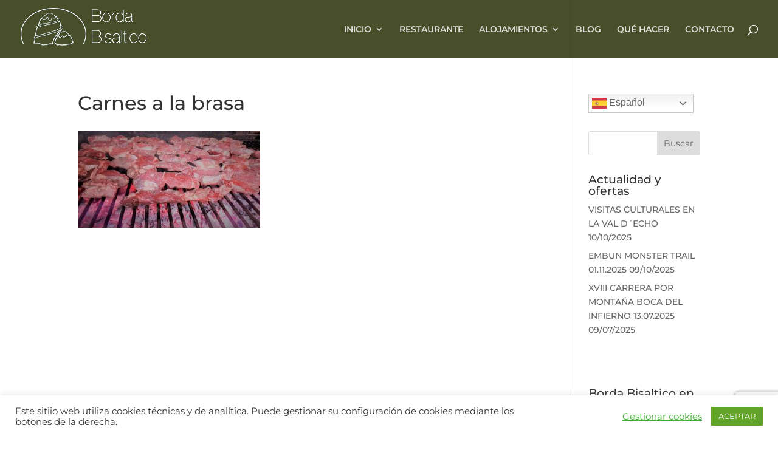

--- FILE ---
content_type: text/html; charset=utf-8
request_url: https://www.google.com/recaptcha/api2/anchor?ar=1&k=6LcPyJYUAAAAAMuqRQ842qJM8Ovf6f0NmnvnR34v&co=aHR0cHM6Ly9ib3JkYWJpc2FsdGljby5jb206NDQz&hl=en&v=PoyoqOPhxBO7pBk68S4YbpHZ&size=invisible&anchor-ms=20000&execute-ms=30000&cb=h7g0q0azo4ap
body_size: 48934
content:
<!DOCTYPE HTML><html dir="ltr" lang="en"><head><meta http-equiv="Content-Type" content="text/html; charset=UTF-8">
<meta http-equiv="X-UA-Compatible" content="IE=edge">
<title>reCAPTCHA</title>
<style type="text/css">
/* cyrillic-ext */
@font-face {
  font-family: 'Roboto';
  font-style: normal;
  font-weight: 400;
  font-stretch: 100%;
  src: url(//fonts.gstatic.com/s/roboto/v48/KFO7CnqEu92Fr1ME7kSn66aGLdTylUAMa3GUBHMdazTgWw.woff2) format('woff2');
  unicode-range: U+0460-052F, U+1C80-1C8A, U+20B4, U+2DE0-2DFF, U+A640-A69F, U+FE2E-FE2F;
}
/* cyrillic */
@font-face {
  font-family: 'Roboto';
  font-style: normal;
  font-weight: 400;
  font-stretch: 100%;
  src: url(//fonts.gstatic.com/s/roboto/v48/KFO7CnqEu92Fr1ME7kSn66aGLdTylUAMa3iUBHMdazTgWw.woff2) format('woff2');
  unicode-range: U+0301, U+0400-045F, U+0490-0491, U+04B0-04B1, U+2116;
}
/* greek-ext */
@font-face {
  font-family: 'Roboto';
  font-style: normal;
  font-weight: 400;
  font-stretch: 100%;
  src: url(//fonts.gstatic.com/s/roboto/v48/KFO7CnqEu92Fr1ME7kSn66aGLdTylUAMa3CUBHMdazTgWw.woff2) format('woff2');
  unicode-range: U+1F00-1FFF;
}
/* greek */
@font-face {
  font-family: 'Roboto';
  font-style: normal;
  font-weight: 400;
  font-stretch: 100%;
  src: url(//fonts.gstatic.com/s/roboto/v48/KFO7CnqEu92Fr1ME7kSn66aGLdTylUAMa3-UBHMdazTgWw.woff2) format('woff2');
  unicode-range: U+0370-0377, U+037A-037F, U+0384-038A, U+038C, U+038E-03A1, U+03A3-03FF;
}
/* math */
@font-face {
  font-family: 'Roboto';
  font-style: normal;
  font-weight: 400;
  font-stretch: 100%;
  src: url(//fonts.gstatic.com/s/roboto/v48/KFO7CnqEu92Fr1ME7kSn66aGLdTylUAMawCUBHMdazTgWw.woff2) format('woff2');
  unicode-range: U+0302-0303, U+0305, U+0307-0308, U+0310, U+0312, U+0315, U+031A, U+0326-0327, U+032C, U+032F-0330, U+0332-0333, U+0338, U+033A, U+0346, U+034D, U+0391-03A1, U+03A3-03A9, U+03B1-03C9, U+03D1, U+03D5-03D6, U+03F0-03F1, U+03F4-03F5, U+2016-2017, U+2034-2038, U+203C, U+2040, U+2043, U+2047, U+2050, U+2057, U+205F, U+2070-2071, U+2074-208E, U+2090-209C, U+20D0-20DC, U+20E1, U+20E5-20EF, U+2100-2112, U+2114-2115, U+2117-2121, U+2123-214F, U+2190, U+2192, U+2194-21AE, U+21B0-21E5, U+21F1-21F2, U+21F4-2211, U+2213-2214, U+2216-22FF, U+2308-230B, U+2310, U+2319, U+231C-2321, U+2336-237A, U+237C, U+2395, U+239B-23B7, U+23D0, U+23DC-23E1, U+2474-2475, U+25AF, U+25B3, U+25B7, U+25BD, U+25C1, U+25CA, U+25CC, U+25FB, U+266D-266F, U+27C0-27FF, U+2900-2AFF, U+2B0E-2B11, U+2B30-2B4C, U+2BFE, U+3030, U+FF5B, U+FF5D, U+1D400-1D7FF, U+1EE00-1EEFF;
}
/* symbols */
@font-face {
  font-family: 'Roboto';
  font-style: normal;
  font-weight: 400;
  font-stretch: 100%;
  src: url(//fonts.gstatic.com/s/roboto/v48/KFO7CnqEu92Fr1ME7kSn66aGLdTylUAMaxKUBHMdazTgWw.woff2) format('woff2');
  unicode-range: U+0001-000C, U+000E-001F, U+007F-009F, U+20DD-20E0, U+20E2-20E4, U+2150-218F, U+2190, U+2192, U+2194-2199, U+21AF, U+21E6-21F0, U+21F3, U+2218-2219, U+2299, U+22C4-22C6, U+2300-243F, U+2440-244A, U+2460-24FF, U+25A0-27BF, U+2800-28FF, U+2921-2922, U+2981, U+29BF, U+29EB, U+2B00-2BFF, U+4DC0-4DFF, U+FFF9-FFFB, U+10140-1018E, U+10190-1019C, U+101A0, U+101D0-101FD, U+102E0-102FB, U+10E60-10E7E, U+1D2C0-1D2D3, U+1D2E0-1D37F, U+1F000-1F0FF, U+1F100-1F1AD, U+1F1E6-1F1FF, U+1F30D-1F30F, U+1F315, U+1F31C, U+1F31E, U+1F320-1F32C, U+1F336, U+1F378, U+1F37D, U+1F382, U+1F393-1F39F, U+1F3A7-1F3A8, U+1F3AC-1F3AF, U+1F3C2, U+1F3C4-1F3C6, U+1F3CA-1F3CE, U+1F3D4-1F3E0, U+1F3ED, U+1F3F1-1F3F3, U+1F3F5-1F3F7, U+1F408, U+1F415, U+1F41F, U+1F426, U+1F43F, U+1F441-1F442, U+1F444, U+1F446-1F449, U+1F44C-1F44E, U+1F453, U+1F46A, U+1F47D, U+1F4A3, U+1F4B0, U+1F4B3, U+1F4B9, U+1F4BB, U+1F4BF, U+1F4C8-1F4CB, U+1F4D6, U+1F4DA, U+1F4DF, U+1F4E3-1F4E6, U+1F4EA-1F4ED, U+1F4F7, U+1F4F9-1F4FB, U+1F4FD-1F4FE, U+1F503, U+1F507-1F50B, U+1F50D, U+1F512-1F513, U+1F53E-1F54A, U+1F54F-1F5FA, U+1F610, U+1F650-1F67F, U+1F687, U+1F68D, U+1F691, U+1F694, U+1F698, U+1F6AD, U+1F6B2, U+1F6B9-1F6BA, U+1F6BC, U+1F6C6-1F6CF, U+1F6D3-1F6D7, U+1F6E0-1F6EA, U+1F6F0-1F6F3, U+1F6F7-1F6FC, U+1F700-1F7FF, U+1F800-1F80B, U+1F810-1F847, U+1F850-1F859, U+1F860-1F887, U+1F890-1F8AD, U+1F8B0-1F8BB, U+1F8C0-1F8C1, U+1F900-1F90B, U+1F93B, U+1F946, U+1F984, U+1F996, U+1F9E9, U+1FA00-1FA6F, U+1FA70-1FA7C, U+1FA80-1FA89, U+1FA8F-1FAC6, U+1FACE-1FADC, U+1FADF-1FAE9, U+1FAF0-1FAF8, U+1FB00-1FBFF;
}
/* vietnamese */
@font-face {
  font-family: 'Roboto';
  font-style: normal;
  font-weight: 400;
  font-stretch: 100%;
  src: url(//fonts.gstatic.com/s/roboto/v48/KFO7CnqEu92Fr1ME7kSn66aGLdTylUAMa3OUBHMdazTgWw.woff2) format('woff2');
  unicode-range: U+0102-0103, U+0110-0111, U+0128-0129, U+0168-0169, U+01A0-01A1, U+01AF-01B0, U+0300-0301, U+0303-0304, U+0308-0309, U+0323, U+0329, U+1EA0-1EF9, U+20AB;
}
/* latin-ext */
@font-face {
  font-family: 'Roboto';
  font-style: normal;
  font-weight: 400;
  font-stretch: 100%;
  src: url(//fonts.gstatic.com/s/roboto/v48/KFO7CnqEu92Fr1ME7kSn66aGLdTylUAMa3KUBHMdazTgWw.woff2) format('woff2');
  unicode-range: U+0100-02BA, U+02BD-02C5, U+02C7-02CC, U+02CE-02D7, U+02DD-02FF, U+0304, U+0308, U+0329, U+1D00-1DBF, U+1E00-1E9F, U+1EF2-1EFF, U+2020, U+20A0-20AB, U+20AD-20C0, U+2113, U+2C60-2C7F, U+A720-A7FF;
}
/* latin */
@font-face {
  font-family: 'Roboto';
  font-style: normal;
  font-weight: 400;
  font-stretch: 100%;
  src: url(//fonts.gstatic.com/s/roboto/v48/KFO7CnqEu92Fr1ME7kSn66aGLdTylUAMa3yUBHMdazQ.woff2) format('woff2');
  unicode-range: U+0000-00FF, U+0131, U+0152-0153, U+02BB-02BC, U+02C6, U+02DA, U+02DC, U+0304, U+0308, U+0329, U+2000-206F, U+20AC, U+2122, U+2191, U+2193, U+2212, U+2215, U+FEFF, U+FFFD;
}
/* cyrillic-ext */
@font-face {
  font-family: 'Roboto';
  font-style: normal;
  font-weight: 500;
  font-stretch: 100%;
  src: url(//fonts.gstatic.com/s/roboto/v48/KFO7CnqEu92Fr1ME7kSn66aGLdTylUAMa3GUBHMdazTgWw.woff2) format('woff2');
  unicode-range: U+0460-052F, U+1C80-1C8A, U+20B4, U+2DE0-2DFF, U+A640-A69F, U+FE2E-FE2F;
}
/* cyrillic */
@font-face {
  font-family: 'Roboto';
  font-style: normal;
  font-weight: 500;
  font-stretch: 100%;
  src: url(//fonts.gstatic.com/s/roboto/v48/KFO7CnqEu92Fr1ME7kSn66aGLdTylUAMa3iUBHMdazTgWw.woff2) format('woff2');
  unicode-range: U+0301, U+0400-045F, U+0490-0491, U+04B0-04B1, U+2116;
}
/* greek-ext */
@font-face {
  font-family: 'Roboto';
  font-style: normal;
  font-weight: 500;
  font-stretch: 100%;
  src: url(//fonts.gstatic.com/s/roboto/v48/KFO7CnqEu92Fr1ME7kSn66aGLdTylUAMa3CUBHMdazTgWw.woff2) format('woff2');
  unicode-range: U+1F00-1FFF;
}
/* greek */
@font-face {
  font-family: 'Roboto';
  font-style: normal;
  font-weight: 500;
  font-stretch: 100%;
  src: url(//fonts.gstatic.com/s/roboto/v48/KFO7CnqEu92Fr1ME7kSn66aGLdTylUAMa3-UBHMdazTgWw.woff2) format('woff2');
  unicode-range: U+0370-0377, U+037A-037F, U+0384-038A, U+038C, U+038E-03A1, U+03A3-03FF;
}
/* math */
@font-face {
  font-family: 'Roboto';
  font-style: normal;
  font-weight: 500;
  font-stretch: 100%;
  src: url(//fonts.gstatic.com/s/roboto/v48/KFO7CnqEu92Fr1ME7kSn66aGLdTylUAMawCUBHMdazTgWw.woff2) format('woff2');
  unicode-range: U+0302-0303, U+0305, U+0307-0308, U+0310, U+0312, U+0315, U+031A, U+0326-0327, U+032C, U+032F-0330, U+0332-0333, U+0338, U+033A, U+0346, U+034D, U+0391-03A1, U+03A3-03A9, U+03B1-03C9, U+03D1, U+03D5-03D6, U+03F0-03F1, U+03F4-03F5, U+2016-2017, U+2034-2038, U+203C, U+2040, U+2043, U+2047, U+2050, U+2057, U+205F, U+2070-2071, U+2074-208E, U+2090-209C, U+20D0-20DC, U+20E1, U+20E5-20EF, U+2100-2112, U+2114-2115, U+2117-2121, U+2123-214F, U+2190, U+2192, U+2194-21AE, U+21B0-21E5, U+21F1-21F2, U+21F4-2211, U+2213-2214, U+2216-22FF, U+2308-230B, U+2310, U+2319, U+231C-2321, U+2336-237A, U+237C, U+2395, U+239B-23B7, U+23D0, U+23DC-23E1, U+2474-2475, U+25AF, U+25B3, U+25B7, U+25BD, U+25C1, U+25CA, U+25CC, U+25FB, U+266D-266F, U+27C0-27FF, U+2900-2AFF, U+2B0E-2B11, U+2B30-2B4C, U+2BFE, U+3030, U+FF5B, U+FF5D, U+1D400-1D7FF, U+1EE00-1EEFF;
}
/* symbols */
@font-face {
  font-family: 'Roboto';
  font-style: normal;
  font-weight: 500;
  font-stretch: 100%;
  src: url(//fonts.gstatic.com/s/roboto/v48/KFO7CnqEu92Fr1ME7kSn66aGLdTylUAMaxKUBHMdazTgWw.woff2) format('woff2');
  unicode-range: U+0001-000C, U+000E-001F, U+007F-009F, U+20DD-20E0, U+20E2-20E4, U+2150-218F, U+2190, U+2192, U+2194-2199, U+21AF, U+21E6-21F0, U+21F3, U+2218-2219, U+2299, U+22C4-22C6, U+2300-243F, U+2440-244A, U+2460-24FF, U+25A0-27BF, U+2800-28FF, U+2921-2922, U+2981, U+29BF, U+29EB, U+2B00-2BFF, U+4DC0-4DFF, U+FFF9-FFFB, U+10140-1018E, U+10190-1019C, U+101A0, U+101D0-101FD, U+102E0-102FB, U+10E60-10E7E, U+1D2C0-1D2D3, U+1D2E0-1D37F, U+1F000-1F0FF, U+1F100-1F1AD, U+1F1E6-1F1FF, U+1F30D-1F30F, U+1F315, U+1F31C, U+1F31E, U+1F320-1F32C, U+1F336, U+1F378, U+1F37D, U+1F382, U+1F393-1F39F, U+1F3A7-1F3A8, U+1F3AC-1F3AF, U+1F3C2, U+1F3C4-1F3C6, U+1F3CA-1F3CE, U+1F3D4-1F3E0, U+1F3ED, U+1F3F1-1F3F3, U+1F3F5-1F3F7, U+1F408, U+1F415, U+1F41F, U+1F426, U+1F43F, U+1F441-1F442, U+1F444, U+1F446-1F449, U+1F44C-1F44E, U+1F453, U+1F46A, U+1F47D, U+1F4A3, U+1F4B0, U+1F4B3, U+1F4B9, U+1F4BB, U+1F4BF, U+1F4C8-1F4CB, U+1F4D6, U+1F4DA, U+1F4DF, U+1F4E3-1F4E6, U+1F4EA-1F4ED, U+1F4F7, U+1F4F9-1F4FB, U+1F4FD-1F4FE, U+1F503, U+1F507-1F50B, U+1F50D, U+1F512-1F513, U+1F53E-1F54A, U+1F54F-1F5FA, U+1F610, U+1F650-1F67F, U+1F687, U+1F68D, U+1F691, U+1F694, U+1F698, U+1F6AD, U+1F6B2, U+1F6B9-1F6BA, U+1F6BC, U+1F6C6-1F6CF, U+1F6D3-1F6D7, U+1F6E0-1F6EA, U+1F6F0-1F6F3, U+1F6F7-1F6FC, U+1F700-1F7FF, U+1F800-1F80B, U+1F810-1F847, U+1F850-1F859, U+1F860-1F887, U+1F890-1F8AD, U+1F8B0-1F8BB, U+1F8C0-1F8C1, U+1F900-1F90B, U+1F93B, U+1F946, U+1F984, U+1F996, U+1F9E9, U+1FA00-1FA6F, U+1FA70-1FA7C, U+1FA80-1FA89, U+1FA8F-1FAC6, U+1FACE-1FADC, U+1FADF-1FAE9, U+1FAF0-1FAF8, U+1FB00-1FBFF;
}
/* vietnamese */
@font-face {
  font-family: 'Roboto';
  font-style: normal;
  font-weight: 500;
  font-stretch: 100%;
  src: url(//fonts.gstatic.com/s/roboto/v48/KFO7CnqEu92Fr1ME7kSn66aGLdTylUAMa3OUBHMdazTgWw.woff2) format('woff2');
  unicode-range: U+0102-0103, U+0110-0111, U+0128-0129, U+0168-0169, U+01A0-01A1, U+01AF-01B0, U+0300-0301, U+0303-0304, U+0308-0309, U+0323, U+0329, U+1EA0-1EF9, U+20AB;
}
/* latin-ext */
@font-face {
  font-family: 'Roboto';
  font-style: normal;
  font-weight: 500;
  font-stretch: 100%;
  src: url(//fonts.gstatic.com/s/roboto/v48/KFO7CnqEu92Fr1ME7kSn66aGLdTylUAMa3KUBHMdazTgWw.woff2) format('woff2');
  unicode-range: U+0100-02BA, U+02BD-02C5, U+02C7-02CC, U+02CE-02D7, U+02DD-02FF, U+0304, U+0308, U+0329, U+1D00-1DBF, U+1E00-1E9F, U+1EF2-1EFF, U+2020, U+20A0-20AB, U+20AD-20C0, U+2113, U+2C60-2C7F, U+A720-A7FF;
}
/* latin */
@font-face {
  font-family: 'Roboto';
  font-style: normal;
  font-weight: 500;
  font-stretch: 100%;
  src: url(//fonts.gstatic.com/s/roboto/v48/KFO7CnqEu92Fr1ME7kSn66aGLdTylUAMa3yUBHMdazQ.woff2) format('woff2');
  unicode-range: U+0000-00FF, U+0131, U+0152-0153, U+02BB-02BC, U+02C6, U+02DA, U+02DC, U+0304, U+0308, U+0329, U+2000-206F, U+20AC, U+2122, U+2191, U+2193, U+2212, U+2215, U+FEFF, U+FFFD;
}
/* cyrillic-ext */
@font-face {
  font-family: 'Roboto';
  font-style: normal;
  font-weight: 900;
  font-stretch: 100%;
  src: url(//fonts.gstatic.com/s/roboto/v48/KFO7CnqEu92Fr1ME7kSn66aGLdTylUAMa3GUBHMdazTgWw.woff2) format('woff2');
  unicode-range: U+0460-052F, U+1C80-1C8A, U+20B4, U+2DE0-2DFF, U+A640-A69F, U+FE2E-FE2F;
}
/* cyrillic */
@font-face {
  font-family: 'Roboto';
  font-style: normal;
  font-weight: 900;
  font-stretch: 100%;
  src: url(//fonts.gstatic.com/s/roboto/v48/KFO7CnqEu92Fr1ME7kSn66aGLdTylUAMa3iUBHMdazTgWw.woff2) format('woff2');
  unicode-range: U+0301, U+0400-045F, U+0490-0491, U+04B0-04B1, U+2116;
}
/* greek-ext */
@font-face {
  font-family: 'Roboto';
  font-style: normal;
  font-weight: 900;
  font-stretch: 100%;
  src: url(//fonts.gstatic.com/s/roboto/v48/KFO7CnqEu92Fr1ME7kSn66aGLdTylUAMa3CUBHMdazTgWw.woff2) format('woff2');
  unicode-range: U+1F00-1FFF;
}
/* greek */
@font-face {
  font-family: 'Roboto';
  font-style: normal;
  font-weight: 900;
  font-stretch: 100%;
  src: url(//fonts.gstatic.com/s/roboto/v48/KFO7CnqEu92Fr1ME7kSn66aGLdTylUAMa3-UBHMdazTgWw.woff2) format('woff2');
  unicode-range: U+0370-0377, U+037A-037F, U+0384-038A, U+038C, U+038E-03A1, U+03A3-03FF;
}
/* math */
@font-face {
  font-family: 'Roboto';
  font-style: normal;
  font-weight: 900;
  font-stretch: 100%;
  src: url(//fonts.gstatic.com/s/roboto/v48/KFO7CnqEu92Fr1ME7kSn66aGLdTylUAMawCUBHMdazTgWw.woff2) format('woff2');
  unicode-range: U+0302-0303, U+0305, U+0307-0308, U+0310, U+0312, U+0315, U+031A, U+0326-0327, U+032C, U+032F-0330, U+0332-0333, U+0338, U+033A, U+0346, U+034D, U+0391-03A1, U+03A3-03A9, U+03B1-03C9, U+03D1, U+03D5-03D6, U+03F0-03F1, U+03F4-03F5, U+2016-2017, U+2034-2038, U+203C, U+2040, U+2043, U+2047, U+2050, U+2057, U+205F, U+2070-2071, U+2074-208E, U+2090-209C, U+20D0-20DC, U+20E1, U+20E5-20EF, U+2100-2112, U+2114-2115, U+2117-2121, U+2123-214F, U+2190, U+2192, U+2194-21AE, U+21B0-21E5, U+21F1-21F2, U+21F4-2211, U+2213-2214, U+2216-22FF, U+2308-230B, U+2310, U+2319, U+231C-2321, U+2336-237A, U+237C, U+2395, U+239B-23B7, U+23D0, U+23DC-23E1, U+2474-2475, U+25AF, U+25B3, U+25B7, U+25BD, U+25C1, U+25CA, U+25CC, U+25FB, U+266D-266F, U+27C0-27FF, U+2900-2AFF, U+2B0E-2B11, U+2B30-2B4C, U+2BFE, U+3030, U+FF5B, U+FF5D, U+1D400-1D7FF, U+1EE00-1EEFF;
}
/* symbols */
@font-face {
  font-family: 'Roboto';
  font-style: normal;
  font-weight: 900;
  font-stretch: 100%;
  src: url(//fonts.gstatic.com/s/roboto/v48/KFO7CnqEu92Fr1ME7kSn66aGLdTylUAMaxKUBHMdazTgWw.woff2) format('woff2');
  unicode-range: U+0001-000C, U+000E-001F, U+007F-009F, U+20DD-20E0, U+20E2-20E4, U+2150-218F, U+2190, U+2192, U+2194-2199, U+21AF, U+21E6-21F0, U+21F3, U+2218-2219, U+2299, U+22C4-22C6, U+2300-243F, U+2440-244A, U+2460-24FF, U+25A0-27BF, U+2800-28FF, U+2921-2922, U+2981, U+29BF, U+29EB, U+2B00-2BFF, U+4DC0-4DFF, U+FFF9-FFFB, U+10140-1018E, U+10190-1019C, U+101A0, U+101D0-101FD, U+102E0-102FB, U+10E60-10E7E, U+1D2C0-1D2D3, U+1D2E0-1D37F, U+1F000-1F0FF, U+1F100-1F1AD, U+1F1E6-1F1FF, U+1F30D-1F30F, U+1F315, U+1F31C, U+1F31E, U+1F320-1F32C, U+1F336, U+1F378, U+1F37D, U+1F382, U+1F393-1F39F, U+1F3A7-1F3A8, U+1F3AC-1F3AF, U+1F3C2, U+1F3C4-1F3C6, U+1F3CA-1F3CE, U+1F3D4-1F3E0, U+1F3ED, U+1F3F1-1F3F3, U+1F3F5-1F3F7, U+1F408, U+1F415, U+1F41F, U+1F426, U+1F43F, U+1F441-1F442, U+1F444, U+1F446-1F449, U+1F44C-1F44E, U+1F453, U+1F46A, U+1F47D, U+1F4A3, U+1F4B0, U+1F4B3, U+1F4B9, U+1F4BB, U+1F4BF, U+1F4C8-1F4CB, U+1F4D6, U+1F4DA, U+1F4DF, U+1F4E3-1F4E6, U+1F4EA-1F4ED, U+1F4F7, U+1F4F9-1F4FB, U+1F4FD-1F4FE, U+1F503, U+1F507-1F50B, U+1F50D, U+1F512-1F513, U+1F53E-1F54A, U+1F54F-1F5FA, U+1F610, U+1F650-1F67F, U+1F687, U+1F68D, U+1F691, U+1F694, U+1F698, U+1F6AD, U+1F6B2, U+1F6B9-1F6BA, U+1F6BC, U+1F6C6-1F6CF, U+1F6D3-1F6D7, U+1F6E0-1F6EA, U+1F6F0-1F6F3, U+1F6F7-1F6FC, U+1F700-1F7FF, U+1F800-1F80B, U+1F810-1F847, U+1F850-1F859, U+1F860-1F887, U+1F890-1F8AD, U+1F8B0-1F8BB, U+1F8C0-1F8C1, U+1F900-1F90B, U+1F93B, U+1F946, U+1F984, U+1F996, U+1F9E9, U+1FA00-1FA6F, U+1FA70-1FA7C, U+1FA80-1FA89, U+1FA8F-1FAC6, U+1FACE-1FADC, U+1FADF-1FAE9, U+1FAF0-1FAF8, U+1FB00-1FBFF;
}
/* vietnamese */
@font-face {
  font-family: 'Roboto';
  font-style: normal;
  font-weight: 900;
  font-stretch: 100%;
  src: url(//fonts.gstatic.com/s/roboto/v48/KFO7CnqEu92Fr1ME7kSn66aGLdTylUAMa3OUBHMdazTgWw.woff2) format('woff2');
  unicode-range: U+0102-0103, U+0110-0111, U+0128-0129, U+0168-0169, U+01A0-01A1, U+01AF-01B0, U+0300-0301, U+0303-0304, U+0308-0309, U+0323, U+0329, U+1EA0-1EF9, U+20AB;
}
/* latin-ext */
@font-face {
  font-family: 'Roboto';
  font-style: normal;
  font-weight: 900;
  font-stretch: 100%;
  src: url(//fonts.gstatic.com/s/roboto/v48/KFO7CnqEu92Fr1ME7kSn66aGLdTylUAMa3KUBHMdazTgWw.woff2) format('woff2');
  unicode-range: U+0100-02BA, U+02BD-02C5, U+02C7-02CC, U+02CE-02D7, U+02DD-02FF, U+0304, U+0308, U+0329, U+1D00-1DBF, U+1E00-1E9F, U+1EF2-1EFF, U+2020, U+20A0-20AB, U+20AD-20C0, U+2113, U+2C60-2C7F, U+A720-A7FF;
}
/* latin */
@font-face {
  font-family: 'Roboto';
  font-style: normal;
  font-weight: 900;
  font-stretch: 100%;
  src: url(//fonts.gstatic.com/s/roboto/v48/KFO7CnqEu92Fr1ME7kSn66aGLdTylUAMa3yUBHMdazQ.woff2) format('woff2');
  unicode-range: U+0000-00FF, U+0131, U+0152-0153, U+02BB-02BC, U+02C6, U+02DA, U+02DC, U+0304, U+0308, U+0329, U+2000-206F, U+20AC, U+2122, U+2191, U+2193, U+2212, U+2215, U+FEFF, U+FFFD;
}

</style>
<link rel="stylesheet" type="text/css" href="https://www.gstatic.com/recaptcha/releases/PoyoqOPhxBO7pBk68S4YbpHZ/styles__ltr.css">
<script nonce="wCKI0QBBEbc7Rp4jA4oo_A" type="text/javascript">window['__recaptcha_api'] = 'https://www.google.com/recaptcha/api2/';</script>
<script type="text/javascript" src="https://www.gstatic.com/recaptcha/releases/PoyoqOPhxBO7pBk68S4YbpHZ/recaptcha__en.js" nonce="wCKI0QBBEbc7Rp4jA4oo_A">
      
    </script></head>
<body><div id="rc-anchor-alert" class="rc-anchor-alert"></div>
<input type="hidden" id="recaptcha-token" value="[base64]">
<script type="text/javascript" nonce="wCKI0QBBEbc7Rp4jA4oo_A">
      recaptcha.anchor.Main.init("[\x22ainput\x22,[\x22bgdata\x22,\x22\x22,\[base64]/[base64]/[base64]/[base64]/[base64]/UltsKytdPUU6KEU8MjA0OD9SW2wrK109RT4+NnwxOTI6KChFJjY0NTEyKT09NTUyOTYmJk0rMTxjLmxlbmd0aCYmKGMuY2hhckNvZGVBdChNKzEpJjY0NTEyKT09NTYzMjA/[base64]/[base64]/[base64]/[base64]/[base64]/[base64]/[base64]\x22,\[base64]\x22,\x22FsOlw594DMO9w6wdwqxmdcOvCTHCrgsDwpDDvsKQw5LDoXvCjXPCuglNF8O4eMKqBjfDkcONw7V7w7woZiDCji7Ch8KowqjCoMKMwqbDvMKTwrjCq2rDhBw6NSfCmRZ3w4fDt8ONEGk/OBJ7w47CjMOZw5M/U8OoTcOKJn4UwoTDvcOMwojCrcKLXzjCuMKSw5x7w7LCrQc+MsKKw7hiJwnDrcOmK8O/IlnCtHUZRGFgecOWUMK/[base64]/Cj0PCsHwdwrXDnzbDo1zCsMKAXMOYwoJPwrLCg1vCvn3Dq8KuHjDDqMOfZ8KGw4/Dp1lzKEDCoMOJbVTCo2hsw5zDrcKoXUfDo8OZwow9woIZMsKGAMK3d3/CvGzChB0Lw4VQW2fCvMKZw7fCn8Ozw7DCocOzw58lwqNMwp7CtsKGwo/Cn8O/wqw4w4XClS7Cq3Z0w7HDpMKzw7zDtMOhwp/DlsK7CXPCnMKXU1MGDcKqMcKsOTHCusKFw71Rw4/CtcO1woHDihlsYsKTE8KGwpjCs8KtAxfCoBNVw5XDp8Kywo7Dq8KSwocZw7cYwrTDksO2w7TDgcKhLsK1Th3Du8KHAcKyUlvDl8KYEEDCmsO/[base64]/[base64]/w7AYDMO4w7DDrwfCn8OkXDQGbiIVw4vCtw5ZwqHDiwBYf8K6wrNwQsOhw5rDhlvDv8OBwqXDinh5JhbDucKiO3zDm3ZXHDnDnMO2wrPDq8O1wqPCqRzDhcKxACTCkcKuwrwVw63DlU5Lw4crN8KdUsKFwq/DrsKGcGt0w7XDgiM6XDpQR8Kaw6hjY8OBwp3DnnfDuD9sQcOJLi/CicOBwqLDgMKJwovDjGl4JiMCTRlJLsKiwqlXZ0bDvsK1L8KiURzCox7CgwrCi8Kvw5LDugLDu8K1wpbCgsOFScOqE8OkEn/Dt14BRsKQw7XDosKQwrLDvcKDw5pdwppuw5PCm8K1f8OKwqfCq3jCksKwZ3/DtsOSwoc3JivCs8KiAsObI8OHw4DDu8K4RD/CiWjClMK5woo7wophw79rfVsiBQZjwqzCqyjDgjNSHx9mw7IBR189FcOrEnxXw4YzHA0BwoMXWcK0XMKheB3Dpm/DjsK9w6XDhEfCgcOqCw8eK1HCp8KPw5jDlMKKaMOlD8KLw6bCg1TDpMK/E0TCgMKiN8OswpLDqsOldFPCsQPDhVXDnsOCQcO2YMO7SsOpwpg3MsOlwoHCtcOubR/CpBhwwoLCumkNwrRCw53Dj8KWw4Y6L8OVwo7Dh1PDmFbDhcK6GnNLKMOcw7TDjcK0LzBxw4LChcK5wopmOsKjw5rDrmhkw4vDrz8CwoHChh8Qwot7JcOpwpoUw493bsONZXvCqwpDf8K4wofCjsOMw6/CtcOlw7dQfRXCnsO3wpHCpS5WVMO2w6ZGa8Opw4JXYMO2w4DDvChnw5orwqjDjToXccOqw67DtsOgNMOKwpTCkMKrLcOywojCqnIPUVYRDyPCq8Oqw6JiH8OmSz92w6jDvUbDowjDtXVcasKVw7kmRsO2wq0jw7HDjsORKmbDu8KEfU/ConfCm8KcOsKfw7bDlmpTw5jDnMO7wojDucOrwo/CuhtgEMOQBQtQw5bCr8Okwr7Dg8O7w5nDr8KJwqNww6FCesOvw6HDvRZWQzY6wpI4LsKYw4PCv8KNwqgswp/CrcKQMsKTwqrCncKDT2DCmsObw7gsw7JrwpR8Pi0dwrlzYFQSKsOiY2PCswd8IXpWwovDp8OnYsO+e8OWw6Faw75ow7XCisKDwrPCrcKVKg7DsnbDsCtUciPCucO8wrMYeDNIw7nChVtDwofCr8KoIsOywqoTwoFYwqNXw5FxwqLDkg3CnlzDkDnDjC/CnTNfFcOtB8KpcG3Dkw/Duy4ZC8KVwoPCjcKmw5E1ZMOLFMOnwoPCmsKMLnPDjMOPwpIlwrNtw7rCisOHRmDCq8KKK8OYw4LCvsKTwow3wpAXLxDDs8K2UX3CgDrCj0YZfW5KUcO2w7LCkndBHkXDgcKNK8OsEsOkOh4AZ2o9Kg/CplfDpcKfw7rCuMK5wqxLw7XDvRvCjzzCkzTChcO3w6rCsMORwq42wroAKxdARmx9w6LDh1/DjSTCpTTCnsKmGBhOd3hDwp8JwoNEcsKpw7xGTFHCo8KGw6XClcKyYcO/acKsw5LCucKRwrPDthvCrsO6w6vDksKdJWYawoHCgMOLwo3DpHJ4w4vDlcKzw47Crggqw5swCcKFaCbCg8KXw5EGRcONHnTDiVlBDk5dZ8KMw7diIyHDmEDCpQpWIU1uQxzDlsOOwqnCm0nCpAwAUlBRwowsMnIbwpDCscKkwo99w5xUw5/Dv8K8wqYGw4QDwq7DkTbChT3CjsKkwojDpT/[base64]/[base64]/[base64]/[base64]/OcKGw6w2w4PCvTsTVglFSsOdw70eQXYdVApvwooLw4wAcXxVHMKAw71/wpsRen18KlYAHQPClMOrEyI+wq3Cr8OydcKmMQfDiRvCq0k5SSLCu8KETMKMDcOuwoXDvR3Duk0iwoTDrCvCocOiwqZlWcKFwqxqwphqwozDgMOuwrTDr8KRGcKyOy0XRMKHMSctX8KVw4bDthnCk8Ouwp/CnsO3CTzCk0o4RsK/by3CgMOtB8OLRljCocOmQMO9HcKvwpXDmS8bw7Eewp3DrcOYwpwpZx/DvMOHw7IsSDdIw5lmMcOWYRLCtcO9ZGRNw7vCuEwqPMOwQErDkMKLw7jCnyTDrW/CssOhw63DvlkJTMOrB27CjErDo8Kpw5BuwpLDp8OBwpRTE27DpxcgwqQcNsOCc2tfDMK7wql2R8Oow67DuMOVbFbChsKAwpzCiz7DlcKJwovDnsK3wpppwoJ/Txpzw6LCvVQVf8Ojw6XDjMK6GsO+wovDtsO3wpFIYA98NsK1Z8KBwrkre8ODMsO5UsOtw4DDtUbCgE/Dp8KTwrLCh8KAwrtfbcO3wpTDm28hAXPCpx40w50Rwqk8w5bCsnLDrMOBwpjDhHttwojCn8OsGxnCncOgw6h6wpHDtz56w4k0wooRwqgyw5rDgMKyQMK0woYfwrFiMcKlLMOzUA3Cp3bDk8OxbsK9RsK/wopxw7RvE8O+w5wpwokOw74eKsKlw5nCq8OSWWkDw59UwozCmMOEecO7w6/Cj8OKwrdAwrzCjsKWw7HDtcOUPA8Gwrdfw7UAGjJew6FOBsO+IcOHwqp6wpJYwp3CmMKMw7AmMMOJwprClsKyF3zDn8KLaSBIw5RhIVrCvcOsT8ORwo/DvMK4w4rDlidsw6fCgcKnwo4/[base64]/DgX0JKsKOAmDCisKgwpw1wrPDom/ClmhLw6NRXAHDpsKxAsO1w7rDhAtWHy1CAcOnXcKOB0zCg8KFQMOWw4FjRsOaw4xze8OSwqJLVxTDq8O0w6zDsMOpw5BwDh0VwqrCm1g4EyHCsS8dw4h+wrLDr1xCwoEWJSZcw4UawpXDvsK9w5PCnQtmwo8FMsKOw6E8F8KswrvDuMKBZ8K/w6YWVkMcw47Dk8OBTj3DpsKBw6tQw4LDvFIRwqFTMcO9wq3CpsO6GsKYHWzCuyBJanvCqsKLDkjDh2fCucKOw7zDrMO9w5JKUx7CoXbCpBo3wod+U8KlF8KTG2zDmsKQwqZZwoRMaEXChmvCv8KePkpgDzh6MU/CmsOcwr4vw5/DtcKwwqctBXomMVszS8O7EcOZw6J5asKTw4oXwq94w6jDhwbDoR/[base64]/DocOcw6DCoMKiw6fDo8K7wrdnaMKUAlpYwpcAYExvw4hlwobCpcOKw4hMCMKpQMOgAsKeCFrChVbDiUMiw4nChsObYApiBmrDmnQ9IFjDjMKVTWjDlgnDhHXCnlY+w44kWCHClMKtYcKuw4zCuMKFw5/ClWkPE8K1YRnDk8K4w7nCuynCnSbCrsOaZ8OLacOcw75Xwo/[base64]/KxvCny3DusOuQ8KccybCuMKAw4t3XGV4wqHDp8KXfRnCkQB2w7DCisK6woXDksOsYsKdehhiV1kEwosgwoE9wpN3woDDsmrCuUbCpQM3w7rClQ4fw4RsTlVcw6DDiBHDkMKeKx5oOm7DoVDCscO7JG/DgsO3w5JkcBQvwr5CZcK0F8Oywqhaw4BwUsO2a8OZw4pawqjDvFLCiMKNwpkKa8Kxw69ya2/[base64]/DisKkRMKXw590VhAFwoYVdxcZR8OyEU8twpLDtwBQwrZ3VcK0IXEXDsOXwqbDvcOBworDmcOZQ8O+wqstQ8K1w5LDssOtwrPDk2UwWzzDgHYkwpPCvSfDthYLwqEgLMODwrfDjcOmw6/Cp8OQT1bCmCczw47DhcO+DcONw5AXw5LDr0zDmQfDqQXClVNrccONDCPDqitJw7bDr3h4wpZIw50UdV3Cg8OGSMOADsKkbMKPSsKxQMOkAgZcLsKhVcOORRhIw7bCmlDCjm/[base64]/w53DpcO4cSfCt8Ogwq/CosOLCm7CocKNwo7CmkDDtWbDrcKhbzENfcK6w4xrw7/[base64]/CgldgDsO1w7DCq2DDs30/P2TCs0LDj8K+w6AJLnVVMMODbsOUwrzCpMOIDzTDqCLDk8OHMcOTwrDDk8KGfmzDpHXDgRpXwo/Cq8OrR8O/fDRWbmDCpcK5JcOdK8KRU3nCt8KOBcK9XDfDliDDqMOSBMKVwoBOwqbDjsO9w6nDqhIyGVXDj3I7wp3CpMK6Y8KXwrXDqDDClcKjwrfDq8KJOEPDn8OuKRoNw48xW3fCrcOUwr7DrcOzEgBnw5wlworDiENfw5NsTUrCkgFow4/DgFrDmyfDt8OsbiHDqsO5woDDqcKFw7YSQ3MSw6MiSsKtccOWL3jClsKFwqXCk8OiZMOqwrgWDcOZw5/[base64]/DmSbDusKEwpY/wonDnjfCkcKtw7PCsBjDqcKtYcO1w4kBf3PCtMKoTB0Rwr5kw63Co8KLw6TCv8OYRMK9woNxSj/DiMOUScK8J8OabcOywq3CvwHClsKHw4PDvUxqGmYow4QfZSfCicKtD0lNNU5ew6Z7w4zCicOaAhPChcKwME/DpMOUw6/DnVzCtsKUSsKEIMKMw7MSwoEFw7zCqSPCkn/DtsKqw71bA3Z3M8OWwoTDmnvCjsKOXWPColk4w4DDo8O3wohHw6LCisO0wqHDihrDlXQ/SXrCjhkoNsKIV8OGw7oXVcORZcOtGWITw7LCrsKhUR/[base64]/w73Dnj0kw5END8KfwrHDpG3DmsKdNsOHwr/DiigCNWnDo8OYw6jDlm07bVbDq8KcJMK1w6tIw5nDl8KleH3CsUzDhh7CncKewrTDmExJVcKXKcO+D8OGw5NYw4XDmAnDmcOVwowEFsKhecKIZsKSXMKPwrpdw7tWwoJ1TcK9wrzDisKfwolLwqvDvsKnw5FpwpA6wpMYw4LDmX8Mw4MCw4jDhcK9wrjCgh/ChUvDsA7DsCLDscOBwoTDmsKpwpVCBCI3Xm4xdS7Dm1vDiMOcw5bDn8K7acKWw6ooFzzCg0guaTrDhlJRecO4NMKPJjzCiFjDqgnCm3zDnhbCp8O3K15xw7/DiMOQPEfCgcOcZcO1wr1nwrvDmcOuwqnCsMOcw6fDiMOhUsKydHrDrMK7Zmkfw4HDvTnCrMKvWMKpwrFUwo/CqcKUwqYRwqHChEwwJcKDw74CDBsRfGUdZHQoRsOwwptGMSnDjUDCryk9H2nCtMOsw55FaGVzw4khdV53AQp6w75aw60Swq8+wpbDph3DqGjDqArCtR/[base64]/LkXCmMKXwqs6w7fCn8Oqw7DDvmnDq8KfwpTDhhLCuMK2w7zDpX3DhMK5ahjCqsKVwofCtHvDgzvDhS0Fw5JRG8O4S8OrwprCphjCgsOqw7QLesKJwr/[base64]/[base64]/Dhk1bw7rCu3vDjsKCw7DDpw7DsMOgKFcuwrVbwp97w4/DjMOLCg4Lwr1qwopIUsK+V8ORY8OneUx3VcKqbArCiMOcd8OxLy95wr/Cn8OCw5XDjsO/PmkkwoUaOiLCs0LDjcOtUMK/w7HDqGjDvcOrw4Qhw4wMwqNTw6V+w6/[base64]/CrUXDtsOjLy3DqDLCm8OrAyd9w6FGw67Du8OPw6oBGTPDtsOAMHVVK1sFA8O5wppGwoRdcygBw7ABworDtcOOwobDjsKHwrs7TsOBw6oCwrLDgMOywr1IW8OdGyfDtMKSwqF/[base64]/SMO9IcOOw5LDisKGKMKVw6PDgsOGQMOLw4HCk8K3wpLDucObcjQaw7rDphjDp8KUw7xbL8KOw4VNVsOcKsOxOyLCm8OCHsOOcMORw5Q+ecKSw53DuUd5wrQ5CzJ7JMKoS3LCjFMLBcOpHMOiw47DhQLCm0zDlXYYwpnCnnQxwqrCsCopPj/DkcKNw5Rgw49DARXCt3B/wqnCuFQ/NlrChMOew5bDqGxEOMOVwoAqw5zCmsKAwpbDh8OqPMKOwpY4PMOqf8KtQsOmZFMGwq7DhsKnEcKYeSgcCsOoKWrDrMOhw4p8egfDrA/DjxvCuMO+w47DqAbCuDfCosOIwqV/w71fwqYmwrHCu8KlwrLDqhdzw4t3VlvDvMKtwqdLVWEEfztsSmHDo8KNfzMCJ1RXfMOzG8O+KcKdVD/CrcOtNSHDlMKtDsKcw5zDmERuAx8awqNjZcOHwrfCkmxYUcKGdhPCn8KXwolaw6NnDsOyJynDlDXCoBsqw5kFw5XDiMKSw5PDhGcfP3hdUMOROcOcKMOzw7jDsSBWwrvClsOKXw0RQ8OueMOqwpDDksO4Ej3CtsKow6Q/woM3fyDCt8KXJ1DDvWRww6DCrMKWX8KfwoDCg20Ww6bDpcK7KsKaNMO4wo10D0nCt049dRkbwobCowBAKMK4w7/DmTDDqMO5w7EsPxvDq1HCncOcw49VSHcrw5QyEj7CoE/CscO6DhMfwo7DuwkidGw7dkAZVi/DqSNFw74tw5JhKsKew4pcasOHesKBwod4w5wLJhB6w4TDl0VGw6FwG8Ofw7k6woLDg3zClh8gJMObw7JNwoBPcsOowq3DnnXDvRrDgcOTwrzCqXhWWzlCwq/DiQo1w63DgyHCh1XCtBAIwo5lVsK1w7Qawptaw5w6McKkw4zCnMOJw7wdTX7DqsKpOS4BD8KndsOEKEXDhsOuKMKHLh0sT8K6enXDgcOLw5zDhcOIJynDkcOzw4PDoMKoCz0QwoHCgnvCsEIww7khKsK1w5cswroEcsOCwojChCbCrAM/wqXCtMKWEA7Cl8Opw60ABsK1FBHDomDDjMO0w7DDtjbCoMKQfgbDrz7Dmx9CTcKNw4Utw4k9w6wbwq94wroOPmF2IgNNU8KKwrvDlcK/U2fCunzCocKlw4d+wpXCksKyNzXDr3BpUcOsD8OhAB7DnCp0PsOHaDbDo0jDpXwswphoXGnDqid6w4sffAvDjjDDk8KsRDbDrnLDpTPDjMO5FA8XVDtmw7Z0wrRowrp9bFB/w6/DtMKpwqLDkz8WwpkHwpPDgsKtw7Urw4DDnsOof34hwotZdjBbwqnCjlZSc8O7wqzCp1NWMm/[base64]/[base64]/N8KXf8OzwqxBbCInwqI9w6rCnmkHw4bDlMKIAcO4D8K4MMKkZHzCm3BgdyjDvsKMwpE0BMKxw5DDisKsS07Clj7ClcKeDsK5w5IEwp7CtMO9woLDnsKVJ8KBw6fCuU00UcOXw53Cq8O7K03DvFk9E8OoDEBTw4TDp8OgXFbDpFsrf8Kjwr9/TF1uXCTDlsK8w7NxHcOiCVfCvSXDt8K1w6lbwqoAwovDo3zDh2UbwoDCrsKUwopHXcKMfsOmAznDtcK5HHtKwpx2HQ82S03CgcK9wqEMQml3QMKHwpDCiHTDtMKOw7x+w452wqnDi8KKBmY1RsOIKTPCpi/DsMO7w4RhbVjCnMKfS2/DncOrw44Qw7dvwqd4GDfDmsOSMMK1d8KyYlZ7w6/Ds0pbdw7Ck3BsLcKGLwp0wqnCjsKSHGXDr8KzJMKJw6HCj8OIc8OTwq0jw4/[base64]/CuCbDicOdwo1vw7LDncOCwovDmRDCr0PChRLCl8O3wrEUwrlcRsKmwoR8ZhsFbsKCLlFtBMKCw5YUw5LCoxfCjXrDkXHDrcK0wp/[base64]/DtG3CjMOxClHCncKywqHCrcOWFBBSw6fChhtCXAnDqkPDu3AHwqRqwoTDucOyGj1MwpRSZsOSGg/Cs0BBdMOlwpnDjDLCicK8wrwtYiPCiHR2HX/CkV0lw4PCmzZ7w5TCk8KgcmjCgcOmw7TDuScmGmM3w7d6NWHClFMTwpXCk8KTwrPDiTLCgMOHdHDCuXvCt3dvPig/[base64]/CnXI2wp7CmcODw47DlCnDocKXHEMiEsKow7zDnmIOwqnDtsOawqnDrMK0Px3Cr2xiBT1mWSzDmFzCunrDj3U7wq4yw73Do8OiX2Imw4jDtsOKw7o5fQnDv8K8TMOCesO2E8KbwoFkFGk8w5NWw4fDgUTDmsKpS8KEw7rDlsKrw5/DmVVcN09Xw7gFAcKtw6ZyID/CoUbCqcONwobDr8Kcw7zCkcK/[base64]/Ck8KId8OCF8KsOMKqGMK7w7sjOijDqUDDssOEwpY8bsKgUcOIJDLDjcOqwos+wrPCnBTDm1/CvcKAw7R5w74UE8OJwpnCjcORP8KoMcO8woLDljUYw4FLXSxZwrQqwpkRwrU0ay8fwrbCrTkTf8OUwqpAw6HDijzCvwk3fnPDmBjDisObwrh3wrrCnwzCrMOMwqfCgcOYHCpHwp7CusO/ScOMw7bDmAjCtS3CucKXw5/DjMOCa3/DgHvDhg7DqsKvQcO6RngbSEc/w5TCqFJnwr3CrsOaQMKyw7TDukg/w61Ld8OkwrEQHz0KL3PCoFzCvX5yXsONwrZjV8Oswq1zazrDiTBXw4LDp8OVA8OYVsOKdsOXwpXDmsKlw4Nlw4NIe8OWK3/Dv2w3w5/Drz/CsT0mw5NaBMOJwrE/wrfDk8O1w71Va0VVwqfClMOHMC7Cs8KBHMKfwqklwocxMMOEAcOgfMKuw6B2WcOQEinCqFcZYnYTw5TDuU5Twr/Ds8KUbMKLf8OdwrTDuMOeFy/DjMOtKHg1w4LCjMOpbsKzDXTCk8K0GxLDvMK9w4ZuwpF3w6/Dq8OQfCJ9d8OVXl3Dp0tZJ8OCCBjDvcOVw79AU27Col3CjCXCrT7Dmms3w5Naw5bDsUvCrRQeTcOeZzk8w6LCqcOtBlLCnG/CgMOcw6EFwroQw6sCHyPCsgHCpMKww4d/wp8bS3Qfw4AEZMOudcO0R8OCwqlpwp7DpQw5w7HDkcKlGwfCn8Oxwqc1wrjCg8KTM8OmZl7CiCHDlBLCh0XCkg7DnUZJwqlQwpDDtcO+w4UvwqUlDMOYIh1nw4fCpcOYw77DuFNrw4Emw6bCpsOAw6FWbR/CkMKRSMO6wpsOwrXDlsKJSMOsOltKwr4LMnsVw7zDk3HDvSLCrMK7w5MwC1XCtcObMcK/w6AtH2XCpsKrNMOSwoDCpMOTf8OaEDk1FMOMEwsUwq3Cj8KeFsKtw4ooJMK4N0M8VnBgwr1mTcKWw7vCtkLDmD3Du2wmwrTDpsOIw6/[base64]/MMKYKBbCmcOIwrEAI8ODEnzDhMK+wrfDrMKTwpdNUGxEIzgHw5jCvV99w5YhYWPDnh/DgcKvNsOnwonDrz5cP0/[base64]/[base64]/Ag5WwoDCn8OFKsK2w6okwrxobjZ6w7LDugcaMcKdOMKzXFcWw7gPw5zCp8OoDsONw6F7YMOwJMKxHiFfwpHDmcKGXcKeS8OXcsOUEsOZRsKEMlQtA8Kewp8jw7/Cp8Kyw4BVfQXCpMKMwpjDt2p+SzEqwrDDgFcPw6HDpV/Do8KtwrgHYzrCu8KkDVnDo8O/fVXCgxXCsVp1b8KNw6LDocKnwqlULMKCdcOkwogdw5DDnHxHQcOBTsOvbiwww5PDhV9mwq8dJsKwXcOIGWPDqGIsF8OGwo3DrTXCg8OhG8OOa1cVH1oaw5VYJirDi2Ydw7TDok7CuXd8OyPDhA7DrsOjwoINwobDj8KgOMKVThh3d8OVwoISK1nDpcK7GsKmwq/[base64]/JcOgF8KuGcO7wrpbw5DCuMOMNlHCrAlDwo4qKcKvw4nDml5jC2HDugHDiUN1w7LCgT0EVMO6GhLCg2nClBpVXDfDpcONw5NYbcKXKMKqwpRaw6UUwoxhNWV0wqPDi8K+wqrCpTJ7woLDn2MnGzlyD8O7woXDsWXChXEUwp7DqRcrSFk+A8OmSnnCksOBwrfDpcKpX0/DsA5mJ8K9wqItBETCpcKHw51PCFdtPsOTw4HCgxvCr8O3w6FXWhrCnl1rw61PwrJhBcOvdxLDuUPDqsOJw6MgwoR1QxHDu8KMZnTDo8OMw7TCi8K8RTB7EcKgwpjDiXwkeFEjwqEFB0vDqG7Chjt3Q8O5w7Etw6PCp2/DgQHCvCfDvRXCjSXDh8KmSMOWQx0Bw5IvGy4jw64Rw6MrH8K0bS1xVwYiAB1UwrbDl0DCjCbCg8Ocw5cZwokew6LDmsKnw49cSsOuwrHCuMO5XwfDnVvDg8K1w6M0wpASwocTBELDtkwOw4lNQj/CrMKqF8OSaTrCh3A9FsOswrUDeEkiFcKHw7DCtSVqwobDsMKGw5TDmsOwHQN4cMKSwrjCj8O6ZCTCkMOkw43DhxrCg8OTw6LCi8KLwoIWOxrCisODR8KmUD/[base64]/UzPDmcKjAkYLw57ClTjCjSMuwqLDv8Kew6oPwqnCkMOaI8KNNsK6A8OfwqEBZjnCu1d+ZRzCnMOlaRM6VMKbwqM7w5AmQ8OSw7VIw6lww6AQa8OSKsO/w7ZdTXV5w5Bow4LCscObbsKgTjfCr8KXw5FDw5PCjsKZf8OWwpDDlcO+wph9w6jCgcKgR1LDgFdww7DDlcOFJHddRcKcWxPDscKfwoNZw6rDlMO9wps3wqLCvltWw7Nkwpw7wqQnZx7CiyPCl0jCjxbCv8OwaEDCmHxXWMKoeRHCp8O6w6A5DEJhUlF/BMOKwrrClcOWKFDDhxQUCF03Z0TCnwh5ewwdbQsmUcKrdG3Cq8OyJMKZw6TCjsO/[base64]/Dk8Oew5F9FsO3OsKFOsK5w68QP8Kkw5XCuMKic8K9wrDChsO1TQvDssKewqcvKTPClxrDniwPOcO9Wmsfw5rChWzCisOlMGjCjlByw49XwovCu8KMwpzCpcKyWCLCin/CgsKWw7jCvsOff8OTw4o9wofChcOwAmIkVzw+BMKZwo7DmmDDvknCvyBswoI/wrPCi8OmDMOLFQ7DrkxLYMO4w5TCqEJrdyktwpDDiyZSw7F1YmzDlh3ChXolI8K9w4fDgcOzw4ozAHzDnMKLwoTDlsODIsOXTMOPf8K/w4HDoEDDp37DicOfCcKmGAfCsG1KJsOQwrkTOMO7wqcQK8Kyw6x+wrZUOsOcwoXDk8KkBh8Dw7TClcKhLBHDv2rCv8OoJT3DnBRuA2x/w43DjkTDkBbDnBkrYXvDjzHCqkJlQBAuw6jDp8O0fx3DnERSSwlwbsK/wrXDj2o4w64hwqlyw4c5wqzCh8KxGBXCi8KBwqU8wrLDlW03wqBXAmFTRmrCoTfCjHwgwrgvSMOqWQ0Pw5zCsMOxwqPDpCEpKMOyw51rQmMHwqfCgsKwwoXDmMOqw5fCkMOzw73DmcKHAGFiw6rCjzVVew3CuMOiGcOFw7/DsMO6w7tkw6HCjsKUwr/[base64]/[base64]/DuWnDjADCmMOTwo13wq46w53Cpn3Ct8KvZcOAw4cqdipsw5gVwqQNXldbPMKzw4RYwoDDkiw3w4PCmGHCh3DCvW5/wpDChcKAw6/[base64]/Ck8K5SlLDmsOmaxh+YFI2AcKBwpvDinzCp8K2w7bDvWTDosOvSi7Dnwxnwotaw503wqnCkcKUwo4qG8KIRhLCuW/CpQ3CkzPDh1Nrw5rDvcKNHAIKw60dcsOIw5N2U8KtHH9UQMOqJsOzbcOYwqXCrzzCgVc2MsOUNSDCpcKDwr3DqlRmwqhNK8OjEsO4w7/Dgy0sw47Dp3ZCw4XCgMKHwoTDi8OVwqLChWnDqiZvw5/[base64]/DtxfCsmRUwpjDrMKNw4zDsmhUw5Z5LcKUMsOHwph8XsK8M1gNw7fCkAzDssKqw5EjacKMOD9+wqJzwr1JJwHDpDE8wowhwo5rw4bCr1XCiF1Dw5vDrCknBFrDkHBCwoDDlk7CoE/DhsKuAkY9w5LCpSrDjRPDvcKIw7jClMKFw4pnw4RHJRbDhVtPw4DCp8KFAMKGwoXCjsKHwppTGMOgGsO5w7Vcw7R4CCMkai/DvMO+w5PDlSPCh0vDpmrDrzEHcANHWj/[base64]/Dnnh0w4RwwrITw7/CrwFSwqbCshQaFsKdwrNKwpTDtcKcw51uwq0jIMKPAErDgjFyBMKAMBMIwoHCvcOLO8OIPVoLw7FESMKBKsKZw49rw6XCsMOuUjZCwrATwo/CmSTCncOSZ8O/XxHDl8OZw5p4w6k2wrTDknjDomtww5Q3KTjDtSUCQ8OfwpbDggssw5XCoMKAWEYwwrbCuMKlw6LCp8OfeEILwoozwqnDtmEZXkjDhT/CosKXwpjCojJEfcOZBsOIw5rDgnXCq37CkcKfLlovwqJ+M0PCmsOSSMONw7vDrGrClsK8w7VmY1N/wobCpcOdwqwxw7XCo2LDmg/Ds1kRw4rDiMKBw53DpMKTw6/CqwRSw611RMODNmfChRXDtGgOwo4wLiUcBMKRwqFIBHAzb2LCtyLCgsK7GcKtbGTCiR8zw5Fmw5PCnUFvw4cRfTzCs8KYwrdUw4rCm8OqJ3ATwobCqMKqw5xYDsOWw5dewprDhMOzwrcAw7xuw53CosOzWR7DkDDCjsO9R2VcwoRFBk3DvMOwB8O/w4ldw7tGw7vDncK3wo9Ewo/Ci8O0w6jCg2tfVCzCn8Kcw6jDmRV7woVvwpvDjQRhwp/CjAnDl8KTw5Agw5XDqMOdw6AEOsO7H8Ojwo3DqMKpwqA6flYPw7xew4jCuSLCjR4LcjsEP1PCvMKSCMK0wqtlE8OrZsKFQRxidcOmBAcGw5hAwoQBRcKdT8Oiw6LCiybCsysmN8KhwpXDpE0BZ8KmPcKrfyICw5nDo8O3LFnDkcKjw4YZZBfDhsOvw4hLd8O/aiXCkQNswoB4w4DDlMOiWcKswrXCisK5w6LCunorwpPCo8OpLWvDjMOrw7YnGcKOGCwuLcKRXsOsw4HDtXE2EMOjRsONw6nCgzHCkcOUe8OtIjLClMKmE8KIw4wZAwMWbcKFNsOYw73Cv8KiwrJxRcOxT8OHw4Bpwr/DmMK6MErDig8WwoRtFVBCw7nCkg7CtMOTfH5gw5YbKlrDrcOIwo7CvcOtwrTCk8KrwqbDiQsVwq/ChkXCvcKwwqkbQQ7DmMObwpDCvsOhwpJlwpbDpzx2SGrDqCrCuUwCX2fCs383w5DDuBAGQMOuO1wWWsKJworClcKdw6jCnxwpGsKlVsKuF8OqwoA3M8OAXcKgwqzDuBnCocOswpsFwoLCuwwNVkvCiMOTwqcgGWkqw7t/w7AjS8KWw4fCv2cew7o/[base64]/CqcKawp0gwp/ChCc/VsKaV1MkBMOfwp85JsOCAMO6CHjCpmtGF8K3UzfDvMOXCzDCgMOaw6fDlsKsL8OCw4vDq2vCgMOyw5XDuj/DgQjCmsKHHcKdw4FiUzdzw5cwCQJHw4/[base64]/wrTDoXPCthbDhkPCkAxcwprDj8KRwrrCpcOawqkOQsO9Z8OIb8KUFEvCjMOjJyI7wrPDk3xFwo5EI2MkHlYGw57CkcOZwrTDlMKGwrdew70RPjk9wp9OTT/[base64]/[base64]/DvMKjPy9zw7lnw4PDtDc9w7rDkMKwGTXDmsOFw5giLcKuIcOiwpbClsKMOsKZFn5xwrdrfcORWsKlw6fDtgVlw5pbFSMbw7/DrMKBcsOiwpwIwofDtsOywoTCpRpcLMOwYsOUCCTDigPCncOfwqbDosKbwrHDoMOnAC9vwrd3UTFuXsO+dRbCnMOde8KfSMKJw5DCsXDDmyh2wpxwwp9cw7/Dv11fTcOywqLClwh2w4R/NsKMwprCnMOiw5BzGMKWACBfw7zDvsK0ZcKjNsKqBcKwwo8fwr7DjmQIw752AjQGw5XDk8OdwrDCnWVVTsOKw4nDk8KWSMO0N8KfdCs/w7Jrw5nCncK5w4zCvsOXLsOzwrhWwqoUGcONwpTClFxwasOGOMOKwrFjAS3Dgw7Dl23DqxPDtcKnwq0jw6/CqcOBw5ttPg/CvgzDmxNIw4QnbDjCiw3ClcOmw752PAUcw6fDosO0w57DscKlACxcw4QPwrFyAD12ZsKFUwPDisOqw7HCscK7wpzDj8O5woLCgTbCnMOCETbCvwwUHFVlwr/DlsKeCMOcBsKyBT7DhsK0w703WcKuAG1YV8KWa8OkRSrDnDPDm8O9wr3CnsODCMOkw53Dq8K4w7DDsXQbw4QSw5A0NV8mXDtXwrPDqn/Cm0zCmwzDuhHDtGbDrjLDjsO+w5wnBVDCnUpJB8O2wr0dwpbDn8KJwpAHw7QLA8OKE8KmwpphWcKWwpjCpMOqw55bwoItw5UFwplJRcOcwp1EGhnChnEIw6fDiSrClcO3w48UFUjCoyIew79qwqBNGcOBcsK8woIlw4Jzw5xawpkSbELDtjHCoC/Du0JFw4HDrsKXbsOYw4jDvcKCwr/DtcKmwo3DpcKpw53DlMOHF2kKe1VAwqvCngh+KMKDPMOmP8Kcwpoiw7jDoyx1wrw/wp5PwrJrZ2QNw74KU2waMsKgCMOeF3orw4HDisO4w7vDqQsxecOAQzLDs8OxO8Kic2jCisOJwoIpGsONe8Ktw78zdsOtdcO3w41gw5IBwprCjsO+wpPCkWvCrcO3wo5ZDMKME8K/[base64]/CmcKXw7HClmRPw6bCrcKNJsOuwqHDs8KyF1vDilnDqsKKw6XDtMOQQcOaAADCm8KDwp3DuizDh8OzFBzCm8OIQX1owrI5wrLDgzPDr2jDssOpw6QBCUXDugvDssKtQ8OnZMOtC8OzZTHDm15SwpIbT8O/[base64]/w7ZnVkbCk8K9FMKPQsK2EGUpwpRqw58LZ8KkwqvCgsOlwoR/IMK7NB9cw6sGw4vCiSHDl8KTw4AQwrbDpMKIccK/AcKLdFZ7wohuACTDv8KKBG5vw7bCq8KKf8O7JRPCq23Cmj4LEMK7TcOpV8OuIsO9Z8OiMMKHw6HCihvDiF/Dm8KMYGbClVrCusKtdMKlwoHDtcO1w6xiwq/CjmMXOmPCtcKJw5PDpjfDlMOuwrARNcK8MsOGYMK9w5Znw6vDmW3Dt3rCv0XDgx3DgzTDtsOjw7Epw7nCkMKewotKwroXwoACwoQHw5/Dr8KVVDbDmTbDjGTCrcKRWMOhTsOGEsOeZMKFC8Kuay5FbjfDh8KbQMOWwoE1ECVzXsOjwqwfK8OjK8KHG8K3wonCl8O/wr8gOMOMTh/ChQTDlHfDsEjDs0FjwrUsSCsbbMKBw7/CtnLDmCpWw6zCql3CpcOje8KGwohKwoHDpcK6w64SwqrDicK3w7hbw7BCwobDicO4w6/[base64]/DtlAWwpnCjsKlwqt7MMO/[base64]/DqX7DmMKrEcOfIyfCkcOFIWEyeSLCohXCi8OGw4fDggTDv0BMw7x1dRgMAHhNbsKTwoXDpAnDiBHDtsOYw7UYwoZuwrYiIcKhK8OKwr94HxE0fk7Dln83RsOWwrVzwrPClcOnbMKPwqvCvcOBwoHCuMOqOcKhwoxhT8Obwq3DtcOuw7rDmsK/w7Q0K8KMb8KOw6jDtcKTw7Fnwr7DmcOpZg4hOzYIw7FtZ2MQw5A7wqgQSVfDgcK2w4ZjwqtfSBzCusOHCSzCgB4YwpDDlMKnbwnDmT4SwoHCpsKlw47DvMKCwpcAwqxJHEYlccO7w43DiD/[base64]/w6kUw7hGw5EZwprDp3RrBW9MAhdvGWTCmcO2GHE2fQ/Dkm7DtEPDiMOaPF9tPGUBXsK0wpvDqUlVJT4yw5PCh8OmGsOZw4ALPcOpNgVONVHDv8O8AjbDlhx7VcO7w7HCgcKITcKGIcOmcgXDgsODw4TDkj/DkDk/cMKsw7jDkcO/w50aw4AMw4LDnWrDmhQuIcOQwpvCu8KwAiwheMKqw65ywoDDml3DvMKUdF1Pw40Gwoc/RcKicV83bcOvCsODw4TCmh5ZwqhbwqHCnlkZwpsEw4bDoMKrJ8KJw5jDghBPw7dgJjYqw4vDpsOnw6/Di8KGa1fDuEXCvsKAexglPGDDq8K9IsOcchRlJRgaEmTDssOpMiAUHFArwpXCuQHCu8Krw4pow4jChGskwpsBwoh/[base64]/Ch8KeIHFNQHt1AcOtIyg8w5x+Y8O2w75hw5rCs34zwo/Dl8KGw6DDjMOHDcOfTnk0YyJ2KiHDvsK8C0VFUcKIKR7CvcKaw5jDg0Iow4zDjsOeVzQDwpkkFsKcUMKXbhTCnsKGwoINGgPDocOlMMKYw7UcwozDvhvCoEDDjzlnwqI/w7nDkMKvwpQUcWfDtMOJwojDuCJmw6TDoMKyAMKGw4XDrEjDjMO7wojDs8K7wr/CksOVwrTDjEzDlcOww7kxQz1QwrDCiMOLw7XDp1U7ODXCunlGcMKkLsO/w7bDs8KjwqtlwohNDcOpKyPCjXjCsF/ChMOSOcOow70/FcOmXsODwrHCssOqA8O6RcKuw77CjEc1LcKrbCrCvX3DsGXCh10rw4oJEFTDu8KywpXDo8KrAcKDDsKkQcKpYcK1XlFcw4kld2o/wp7CgsOwLB/[base64]/CsMKDwqd/XMOaw5NvaMOqEVJ5TkDChnTClhTDt8KZwqjCgcKgwojChy9APMO/[base64]/CocOBOWFvRkZQwrhqwpotwq3CvMKOw7nCkBrCpEjDgMKOFS/[base64]/[base64]/B8KvwqbDoTjDgSoIK8KeFQbCm1nCukc8amrCo8KNwokTw50QdsO3QSHCo8OGw53DgMOAUETCrcOxwrpSw4A2UABsM8OEJARvwq7DvsOmXmtrTlQGXsKOFcKmQxbCrhdsQ8O4IsK4X0M2wr/DjMK9fMKHw5gafB3DgDxZPBnDhMOTwr3DhQnCpFrDpk3Ck8KuHUhdDcKEdSQywps7wr/DosO4LcKDacK+exgNwrDCr3VVJMK+w6XDgcKeNMKVwo3DucOTRC5dfcOeQcOawq3CgynDqsKFSDLCgcK/[base64]\\u003d\\u003d\x22],null,[\x22conf\x22,null,\x226LcPyJYUAAAAAMuqRQ842qJM8Ovf6f0NmnvnR34v\x22,0,null,null,null,1,[16,21,125,63,73,95,87,41,43,42,83,102,105,109,121],[1017145,681],0,null,null,null,null,0,null,0,null,700,1,null,0,\[base64]/76lBhnEnQkZnOKMAhnM8xEZ\x22,0,0,null,null,1,null,0,0,null,null,null,0],\x22https://bordabisaltico.com:443\x22,null,[3,1,1],null,null,null,1,3600,[\x22https://www.google.com/intl/en/policies/privacy/\x22,\x22https://www.google.com/intl/en/policies/terms/\x22],\x22L7+XTFy6W+nAxnZiXsk74+Oua3tqTU+zaeTpVSF0SF8\\u003d\x22,1,0,null,1,1768986588503,0,0,[144,241],null,[195,99,201,255],\x22RC-7B5l3EpsSeyZDw\x22,null,null,null,null,null,\x220dAFcWeA7cbN1ZzVBuiwmk4tfMjfoX7_0sybPCDyyMFkOo5UztQ1DBByLiLUJOSeZA2RzWVqFQBCHlLTioT4YhIlXhcdJJI7EH6g\x22,1769069388335]");
    </script></body></html>